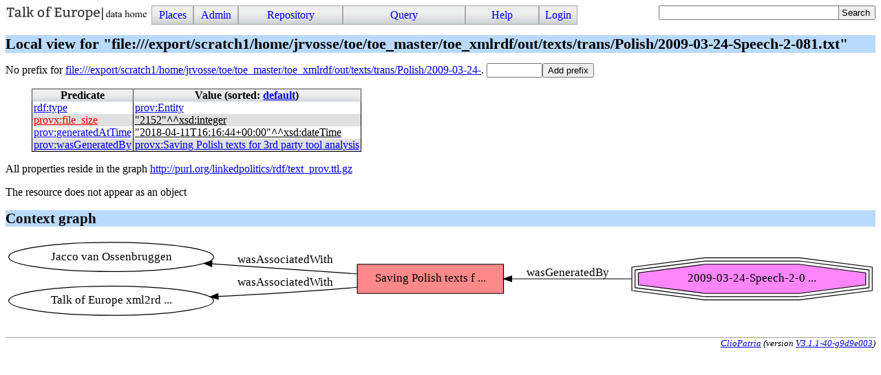

--- FILE ---
content_type: text/css; charset=UTF-8
request_url: https://linkedpolitics.project.cwi.nl/linkedpolitics/css/rdf.css
body_size: 404
content:
/* CSS file for RDF browser
*/

td.object
{ padding-left: 1em;
}

a.r_undef
{ color: red;
}

div.graph-fn
{ margin-left: 1cm;
}

div.bnode_attr
{ display:inline-block;
  text-align: center;
  position: relative;
  top: 0.5em;
  border: 1px;
  border-style: dotted;
}

input.gaction
{ width: 2cm;
}

span.rdf_list				/* (values...) */
{ border: 1px;
  border-style: outset;
  padding: 1px;
  background-color: #c0c0c0;
}

span.rdf_bnode				/* [rdf:value...] */
{ border: 1px;
  border-style: outset;
  padding: 1px;
  background-color: #c0c0c0;
}

span.l_type, span.l_lang
{ font-weight: bold;
}

span.insecure-uri
{ color: #fa0;
}

a.l_count				/* linked literal */
{ color: black;
}

span.rdf_unbound
{ font-size: 70%;
  font-style: italic;
  color: #a0a0a0;
}


--- FILE ---
content_type: image/svg+xml; charset=UTF-8
request_url: https://linkedpolitics.project.cwi.nl/linkedpolitics/graphviz/send_graph?hash=d2f3717a699b48c2c8156159452c705b0657a375&lang=svg&target=_top
body_size: 5233
content:
<?xml version="1.0" encoding="UTF-8"?>

<svg width="1071pt" height="98pt" viewBox="0.00 0.00 1071.17 98.00" xmlns="http://www.w3.org/2000/svg" xmlns:xlink="http://www.w3.org/1999/xlink"><script xlink:href="/linkedpolitics/js/SVGPan.js"/><g id="viewport">
<g id="graph0" class="graph" transform="scale(1 1) rotate(0) translate(4 94)">
<title>G</title>
<polygon fill="white" stroke="none" points="-4,4 -4,-94 1067.17,-94 1067.17,4 -4,4"/>

<g id="start" class="node"><title>n35792746</title>
<g id="a_start"><a xlink:href="/linkedpolitics/browse/list_resource?r=file%3A///export/scratch1/home/jrvosse/toe/toe_master/toe_xmlrdf/out/texts/trans/Polish/2009-03-24-Speech-2-081.txt" xlink:title="2009-03-24-Speech-2-0 ..." target="_top">
<polygon fill="#ff85fd" stroke="black" points="1055.16,-37.5442 1055.16,-52.4558 973.159,-63 857.187,-63 775.182,-52.4558 775.182,-37.5442 857.187,-27 973.159,-27 1055.16,-37.5442"/>
<polygon fill="none" stroke="black" points="1059.16,-34.0255 1059.16,-55.9745 973.415,-67 856.931,-67 771.182,-55.9745 771.182,-34.0255 856.931,-23 973.415,-23 1059.16,-34.0255"/>
<polygon fill="none" stroke="black" points="1063.16,-30.5069 1063.16,-59.4931 973.671,-71 856.675,-71 767.183,-59.4931 767.183,-30.5069 856.675,-19 973.671,-19 1063.16,-30.5069"/>
<text text-anchor="middle" x="915.173" y="-41.3" font-family="Times,serif" font-size="14.00">2009-03-24-Speech-2-0 ...</text>
</a>
</g>
</g>

<g id="node2" class="node"><title>n35792747</title>
<g id="a_node2"><a xlink:href="/linkedpolitics/browse/list_resource?r=http%3A//cliopatria.swi-prolog.org/ns/prov%23210724f976cb9425665b1ac7ed6a1563200fbef1" xlink:title="Saving Polish texts f ..." target="_top">
<polygon fill="#ff8888" stroke="black" points="609.178,-63 429.178,-63 429.178,-27 609.178,-27 609.178,-63"/>
<text text-anchor="middle" x="519.178" y="-41.3" font-family="Times,serif" font-size="14.00">Saving Polish texts f ...</text>
</a>
</g>
</g>

<g id="edge1" class="edge"><title>n35792746-&gt;n35792747</title>
<g id="a_edge1"><a xlink:href="/linkedpolitics/browse/list_resource?r=http%3A//www.w3.org/ns/prov%23wasGeneratedBy" xlink:title="wasGeneratedBy" target="_top">
<path fill="none" stroke="black" d="M766.903,-45C717.73,-45 664.134,-45 619.495,-45"/>
<polygon fill="black" stroke="black" points="619.234,-41.5001 609.234,-45 619.234,-48.5001 619.234,-41.5001"/>
</a>
</g>
<g id="a_edge1-label"><a xlink:href="/linkedpolitics/browse/list_resource?r=http%3A//www.w3.org/ns/prov%23wasGeneratedBy" xlink:title="wasGeneratedBy" target="_top">
<text text-anchor="middle" x="688.178" y="-48.8" font-family="Times,serif" font-size="14.00">wasGeneratedBy</text>
</a>
</g>
</g>

<g id="node3" class="node"><title>n35792748</title>
<g id="a_node3"><a xlink:href="/linkedpolitics/browse/list_resource?r=http%3A//cliopatria.swi-prolog.org/ns/prov%23405236cff0f0ee7d97aed2fe3922801b71bb9ae0" xlink:title="Jacco van Ossenbruggen" target="_top">
<ellipse fill="none" stroke="black" cx="126.089" cy="-72" rx="126.178" ry="18"/>
<text text-anchor="middle" x="126.089" y="-68.3" font-family="Times,serif" font-size="14.00">Jacco van Ossenbruggen</text>
</a>
</g>
</g>

<g id="edge2" class="edge"><title>n35792747-&gt;n35792748</title>
<g id="a_edge2"><a xlink:href="/linkedpolitics/browse/list_resource?r=http%3A//www.w3.org/ns/prov%23wasAssociatedWith" xlink:title="wasAssociatedWith" target="_top">
<path fill="none" stroke="black" d="M428.944,-51.1605C376.095,-54.8091 308.361,-59.4853 250.452,-63.4833"/>
<polygon fill="black" stroke="black" points="249.868,-60.0152 240.133,-64.1957 250.35,-66.9985 249.868,-60.0152"/>
</a>
</g>
<g id="a_edge2-label"><a xlink:href="/linkedpolitics/browse/list_resource?r=http%3A//www.w3.org/ns/prov%23wasAssociatedWith" xlink:title="wasAssociatedWith" target="_top">
<text text-anchor="middle" x="340.678" y="-64.8" font-family="Times,serif" font-size="14.00">wasAssociatedWith</text>
</a>
</g>
</g>

<g id="node4" class="node"><title>n35792749</title>
<g id="a_node4"><a xlink:href="/linkedpolitics/browse/list_resource?r=http%3A//cliopatria.swi-prolog.org/ns/prov%238bf90db56e90e221f36dcb79379da7824b126762" xlink:title="Talk of Europe xml2rd ..." target="_top">
<ellipse fill="none" stroke="black" cx="126.089" cy="-18" rx="126.178" ry="18"/>
<text text-anchor="middle" x="126.089" y="-14.3" font-family="Times,serif" font-size="14.00">Talk of Europe xml2rd ...</text>
</a>
</g>
</g>

<g id="edge3" class="edge"><title>n35792747-&gt;n35792749</title>
<g id="a_edge3"><a xlink:href="/linkedpolitics/browse/list_resource?r=http%3A//www.w3.org/ns/prov%23wasAssociatedWith" xlink:title="wasAssociatedWith" target="_top">
<path fill="none" stroke="black" d="M428.888,-34.5881C422.898,-34.0125 416.953,-33.4759 411.178,-33 361.202,-28.8819 306.183,-25.6709 257.982,-23.2953"/>
<polygon fill="black" stroke="black" points="257.962,-19.7903 247.804,-22.801 257.622,-26.782 257.962,-19.7903"/>
</a>
</g>
<g id="a_edge3-label"><a xlink:href="/linkedpolitics/browse/list_resource?r=http%3A//www.w3.org/ns/prov%23wasAssociatedWith" xlink:title="wasAssociatedWith" target="_top">
<text text-anchor="middle" x="340.678" y="-36.8" font-family="Times,serif" font-size="14.00">wasAssociatedWith</text>
</a>
</g>
</g>
</g>
</g></svg>